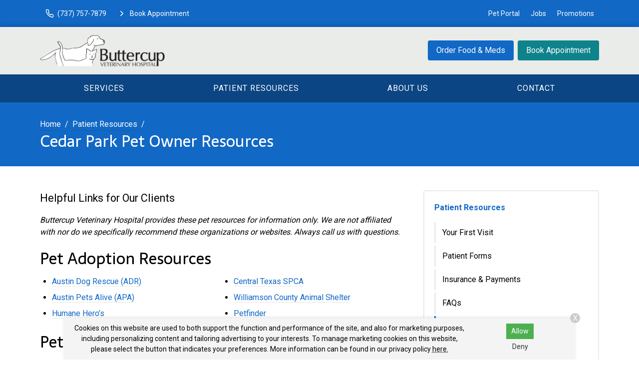

--- FILE ---
content_type: text/html
request_url: https://www.buttercupvethospital.com/patient-resources/pet-owner-resources
body_size: 7379
content:
<!DOCTYPE html>
<html lang="en">
	                                                                                                                                                                                                                                                                                                                                                                                                                                                                                                                                                                                                                                                                                                                                                                                                                                                                                                                                                                                                                                                                                                                                                                                                                                                                                                                                                                                                                                                                                                                                                                                                                                                                                                                                                                                                                                                                                                                                                                                                                                                                                                                                                                                                                                                                                                                                                                                                                                                                                                                                                                                                                                                                                                                                                                                                                                                                                                                                                                                                                                                                                                                                                                                                                                                                                                                                                                                                                                                                                                                                                                                                                                                                                                                                                                                                                                                                                                                                                                                                                                                                                                                                                                                                                                                                                                                                                                                                                                                                                                                                                                                                                                                                                                                                                                                                                                                                                                                                                                                                                                                                                                                                                                                                                                                                                                                                                                                                                                                                                                                                                                                                                                                                                                                                                                                                                                                                                                                                                                                                                                                                                                                                                                                                                                                                                                                                                                                                                                                                                                                                                                                                                                                                                                                                                                                                                                                                                                                                                                                                                                                                                                                                                                                                                                                                                                                                                                                                                                                                                                                                                                                                                                                                                                                                                                                                                                                                                                                                                                                                                                                                                                                                                                                                                                                                                                                                                                                                                                                                                                                                                                                                                                                                                                                                                                                                                                                                                                                                                                                                                                                                                                                                                                                                                                                                                                                                                                                                                                                                                                                                                                                                                                                                                                                                                                                                                                                                                                                                                                                                                                                                                                                                                                                                                                                                                                                                                                                                                                                                                                                                                                                                                                                                                                                                                                                                                                                                                                                                                                                                                                                                                                                                                                                                                                                                                                                                                                                                                                                                                                                                                                                                                                                                                                                                                                                                                                                                                                                                                                                                                                                                                                                                                                                                                                                                                                                                                                                                                                                                                                                                                                                                                                                                                                                                                                                                                                                                                                                                                                                                                                                                                                                                                                                                                                                                                                                                                                                                                                                                                                                                                                                                                                                                                                                                                                                                                                                                                                                                                                                                                                                                                                                                                                                                                                                                                                                                                                                                                                                                                                                                                                                                                                                                                                                                                                                                                                                                                                                                                                                                                                                                                                                                                                                                                                                                                                                                                                                                                                                                                                                                                                                                                                                                                                                                                                                                                                                                                                                                                                                                                                                                                                                                                                                                                                                                                                                                                                                                                                                                                                                                                                                                                                                                                                                                                                                                                                                                                                                                                                                                                                                                                                                                                                                                                                                                                                                                                                                                                                                                                                                                                                                                                                                                                                                                                                                                                                                                                                                                                                                                                                                                                                                                                                                                                                                                                                                                                                                                                                                                                                                                                                                                                                                                                                                                                                                                                                                                                                                                                                                                                                                                                                                                                                                                                                                                                                                                                                                                                                                                                                                                                                                                                                                                                                                                                                                                                                                                                                                                                                                                                                                                                                                                                                                                                                                                                                                                                                                                                                                                                                                                                                                                                                                                                                                                                                                                                                                                                                                                                                                                                                                                                                                                                                                                                                                                                                                                                                                                                                                                                                                                                                                                                                                                                                                                                                                                                                                                                                                                                                                                                                                                                                                                                                                                                                                                                                                                                                                                                                                                                                                                                                                                                                                                                                                                                                                                                                                                                                                                                                                                                                                                                                                                                                                                                                                                                                                                                                                                                                                                                                                                                                                                                                                                                                                                                                                                                                                                                                                                                                                                                                                                                                                                                                                               <head> <!-- Begin Monetate ExpressTag Sync v8.1. Place at start of document head. DO NOT ALTER. --> <script type="text/javascript">var monetateT = new Date().getTime();</script> <script src="//se.monetate.net/js/2/a-6981d8cf/p/missionpethealth.com/entry.js" type="text/javascript"></script> <!-- End Monetate tag. --> <meta charset="utf-8"/> <meta content="IE=edge,chrome=1" http-equiv="X-UA-Compatible"/> <title>Cedar Park Pet Resources | Buttercup Veterinary Hospital – Access a List of Trusted Local Pet Services, Animal Shelters, Groomers, and More to Help You Care for Your Pet in Cedar Park.</title> <meta content="Explore helpful pet &amp; veterinary resources for Buttercup Veterinary Hospital clients." name="description"/> <meta content="width=device-width, initial-scale=1" name="viewport"/>   <script> (function(w, d, s, l, i) { w[l] = w[l] || []; w[l].push({ 'gtm.start': new Date().getTime(), event: 'gtm.js' }); var f = d.getElementsByTagName(s)[0], j = d.createElement(s), dl = l != 'dataLayer' ? '&l=' + l : ''; j.async = !0; j.src = 'https://www.googletagmanager.com/gtm.js?id=' + i + dl; f.parentNode.insertBefore(j, f) })(window, document, 'script', 'dataLayer', 'GTM-PM5BV5Q') </script>     <script> (function(w, d, s, l, i) { w[l] = w[l] || []; w[l].push({ 'gtm.start': new Date().getTime(), event: 'gtm.js' }); var f = d.getElementsByTagName(s)[0], j = d.createElement(s), dl = l != 'dataLayer' ? '&l=' + l : ''; j.async = !0; j.src = 'https://www.googletagmanager.com/gtm.js?id=' + i + dl; f.parentNode.insertBefore(j, f) })(window, document, 'script', 'dataLayer', 'GTM-TFQRF78') </script>   <link href="https://fonts.gstatic.com/" rel="preconnect"/> <link href="https://www.buttercupvethospital.com/patient-resources/pet-owner-resources" rel="canonical"/> <link href="../_files/images/favicon.png" rel="icon" sizes="32x32" type="image/png"/> <link href="../_files/css/custom.css" rel="stylesheet"/> <link href="https://www.svptemplate.vet/_files/css/style.css" rel="stylesheet"/> <link href="https://www.svptemplate.vet/_files/css/hh.css" rel="stylesheet"/> <link href="https://www.svptemplate.vet/_files/css/splide.css" rel="stylesheet"/>  <link href="https://fonts.googleapis.com/css2?family=Roboto:wght@400;700&family=Sarala:wght@400;700&display=swap" rel="stylesheet" />  <script type="application/ld+json">  { "@context": "https://schema.org", "@type": "BreadcrumbList", "itemListElement": [ { "@type": "ListItem", "position": 1, "name": " Patient Resources", "item": "https://www.buttercupvethospital.com/patient-resources/index" }, { "@type": "ListItem", "position": 2, "name": "Pet Owner Resources" } ] }  </script> <meta content="Cedar Park Pet Resources | Buttercup Veterinary Hospital – Access a List of Trusted Local Pet Services, Animal Shelters, Groomers, and More to Help You Care for Your Pet in Cedar Park." property="og:title"/> <meta content="Cedar Park Pet Resources | Buttercup Veterinary Hospital – Access a List of Trusted Local Pet Services, Animal Shelters, Groomers, and More to Help You Care for Your Pet in Cedar Park." name="twitter:title"/> <meta content="Explore helpful pet &amp; veterinary resources for Buttercup Veterinary Hospital clients." property="og:description"/> <meta content="Explore helpful pet &amp; veterinary resources for Buttercup Veterinary Hospital clients." name="twitter:description"/> <meta content="website" property="og:type"/> <meta content="https://www.buttercupvethospital.com/patient-resources/pet-owner-resources" property="og:url"/> <meta content="${sImage.site.url}/${sImage.path}" name="twitter:image"/> <meta content="${sImage.site.url}/${sImage.path}" property="og:image"/> <meta content="Buttercup Veterinary Hospital" property="og:site_name"/> <link href="https://www.svptemplate.vet/_files/css/cookie.css" rel="stylesheet"/> <script> window.dataLayer = window.dataLayer || []; window.dataLayer.push({ practiceId: "BUTTER" }); </script>   </head> <body class="resourcepage" id="top">    <noscript><iframe height="0" src="http://www.googletagmanager.com/ns.html?id=GTM-PM5BV5Q" style="display:none;visibility:hidden" width="0"></iframe></noscript>   <noscript><iframe height="0" src="http://www.googletagmanager.com/ns.html?id=GTM-TFQRF78" style="display:none;visibility:hidden" width="0"></iframe></noscript>  <div role="main"> <div class="accentbar"></div> <div class="section section_toolbar background-primary"> <div class="section__container"> <div class="grid"> <div class="grid__item"> <ul class="menu toolbar-cta">  <li class="menu__item"> <a class="menu__link " href="tel:(512) 335-7387" target="_parent" data-click-type="call" data-click-location="toolbar_left"  > <svg role="img" class="icon icon_size_small" xmlns:xlink="http://www.w3.org/1999/xlink"> <title>Phone icon</title> <use xlink:href="../_files/images/symbols.svg#icon-phone "></use> </svg> <span>(512) 335-7387</span> </a> </li> <li class="menu__item"> <a class="menu__link " href="../make-an-appointment" target="_parent" data-click-type="book_appointment" data-click-location="toolbar_left"  > <svg role="img" class="icon icon_size_small" xmlns:xlink="http://www.w3.org/1999/xlink"> <title>Chevron right icon</title> <use xlink:href="../_files/images/symbols.svg#icon-chevron-right "></use> </svg> <span>Book Appointment</span> </a> </li>  </ul> </div> <div class="grid__item span-auto display-none display-block-md"> <ul class="menu flex-wrap">  <li class="menu__item"> <a class="menu__link" href="/pet-portal" target="_blank" data-click-type="none" data-click-location="toolbar_right"  >Pet Portal</a> </li> <li class="menu__item"> <a class="menu__link" href="../about-us/careers" target="_blank" data-click-type="none" data-click-location="toolbar_right"  >Jobs</a> </li> <li class="menu__item"> <a class="menu__link" href="../promotions/index" target="_parent" data-click-type="none" data-click-location="toolbar_right"  >Promotions</a> </li>  </ul> </div> </div> </div> </div> <header class="section section_size_sm section_header background-shade" id="header"> <div class="section__container"> <div class="header"> <div class="header__item logo"> <a class="logo" href="../index"> <img alt="Buttercup Veterinary Hospital header logo" src="../_files/images/logo.svg"/> </a> </div> <div class="header__item level logo-right">  <a class="button header__action display-none display-block-lg button_color_primary" href="/shop-rx" target="_blank" data-click-type="online_pharmacy" data-click-location="toolbar_left"  >Order Food &amp; Meds</a> <a class="button header__action display-none display-block-lg button_color_accent" href="../make-an-appointment" target="_parent" data-click-type="online_pharmacy" data-click-location="toolbar_left"  >Book Appointment</a>  <button aria-label="menu" class="header__toggle button button_outline_primary button_icon" data-modal-open="modal-menu"> <svg class="icon " role="img" xmlns:xlink="http://www.w3.org/1999/xlink"> <title>Menu icon</title> <use xlink:href="../_files/images/symbols.svg#icon-menu"/> </svg> <span>Menu</span> </button> </div> </div> </div> </header> <nav class="section section_nav background-primary-dark light-links"> <div class="section__container"> <ul class="menu menu_full"> <li class="menu__item dropdown on-hover"> <a class="menu__link dropdown__trigger" href="../services/index" target="_parent">Services</a> <ul class="dropdown__menu"> <li class="dropdown__item"><a class="dropdown__link flex-justify-between" href="../services/wellness-prevention/index" target="_parent"><span>Wellness &amp; Prevention</span></a></li> <li class="dropdown__item"><a class="dropdown__link flex-justify-between" href="../services/testing-diagnostics/index" target="_parent"><span>Testing &amp; Diagnostics</span></a></li> <li class="dropdown__item"><a class="dropdown__link flex-justify-between" href="../services/advanced-care/index" target="_parent"><span>Advanced Care</span></a></li> <li class="dropdown__item"><a class="dropdown__link flex-justify-between" href="../services/surgical-procedures/index" target="_parent"><span>Surgical Procedures</span></a></li> <li class="dropdown__item"><a class="dropdown__link flex-justify-between" href="../services/urgent-care/index" target="_parent"><span>Urgent Care</span></a></li> <li class="dropdown__item"><a class="dropdown__link flex-justify-between" href="../services/pet-boarding/index" target="_parent"><span>Pet Boarding</span></a></li> </ul> </li> <li class="menu__item dropdown on-hover"> <a class="menu__link dropdown__trigger" href="index" target="_parent"> Patient Resources</a> <ul class="dropdown__menu"> <li class="dropdown__item"><a class="dropdown__link flex-justify-between" href="your-first-visit" target="_parent"><span>Your First Visit</span></a></li> <li class="dropdown__item"><a class="dropdown__link flex-justify-between" href="patient-forms/index" target="_parent"><span>Patient Forms</span></a></li> <li class="dropdown__item"><a class="dropdown__link flex-justify-between" href="insurance-payment-options" target="_parent"><span>Insurance &amp; Payments</span></a></li> <li class="dropdown__item"><a class="dropdown__link flex-justify-between" href="faqs/index" target="_parent"><span>FAQs</span></a></li> <li class="dropdown__item"><a class="dropdown__link flex-justify-between" href="pet-owner-resources" target="_parent"><span>Pet Owner Resources</span></a></li> <li class="dropdown__item"><a class="dropdown__link flex-justify-between" href="refur-a-friend/index" target="_parent"><span>Refer a Friend</span></a></li> <li class="dropdown__item"><a class="dropdown__link flex-justify-between" href="pet-adoptions" target="_parent"><span>Pet Adoptions</span></a></li> </ul> </li> <li class="menu__item dropdown on-hover"> <a class="menu__link dropdown__trigger" href="../about-us/index" target="_parent">About Us</a> <ul class="dropdown__menu"> <li class="dropdown__item"><a class="dropdown__link flex-justify-between" href="../about-us/team/index" target="_parent"><span>Our Team</span></a></li> <li class="dropdown__item"><a class="dropdown__link flex-justify-between" href="../about-us/leave-us-a-review" target="_parent"><span>Leave Us a Review</span></a></li> <li class="dropdown__item"><a class="dropdown__link flex-justify-between" href="../about-us/careers" target="_parent"><span>Careers</span></a></li> </ul> </li> <li class="menu__item"><a class="menu__link" href="../contact/index" target="_parent">Contact</a></li> </ul> </div> </nav> <div class="section section_titlebar background-primary"> <div class="section__container"> <ol class="breadcrumb"> <li class="breadcrumb__item"> <a class="breadcrumb__link" href="../index" target="_parent"> Home </a> </li> <li class="breadcrumb__item"> <a class="breadcrumb__link" href="index" target="_parent"> Patient Resources </a> </li> </ol> <h1 class="section__title"> <span>Cedar Park Pet Owner Resources</span> </h1> </div> </div> <div class="section section_main"> <div class="section__container"> <div class="grid grid_stack_md"> <div class="grid__item span-8 gap-y-lg"> <div class="gap-y inline_widget_text-block section-row row-resource" id="resource-1"> <div class="type margin-top-none wysiwyg wysiwyg-section-row row-resource"> <p class="text_lead">Helpful Links for Our Clients</p> <p><em>Buttercup Veterinary Hospital provides these pet resources for information only. We are not affiliated with nor do we specifically recommend these organizations or websites. Always call us with questions.</em></p> </div> </div> <div class="gap-y inline_widget_text-block section-row row-wysiwyg" id="wysiwyg-2"> <div class="type margin-top-none wysiwyg wysiwyg-section-row row-wysiwyg"> <h2>Pet Adoption Resources</h2> <ul class="two_colums"> <li><a href="https://www.austindog.org/" rel="nofollow noopener" target="_blank">Austin Dog Rescue (ADR)</a></li> <li><a href="https://www.austinpetsalive.org/" rel="nofollow noopener" target="_blank">Austin Pets Alive (APA)</a></li> <li><a href="https://humaneheroes.org/" rel="nofollow noopener" target="_blank">Humane Hero&#8217;s</a></li> <li><a href="https://www.centraltexasspca.org/" rel="nofollow noopener" target="_blank">Central Texas SPCA</a></li> <li><a href="http://pets.wilco.org/" rel="nofollow noopener" target="_blank">Williamson County Animal Shelter</a></li> <li><a href="https://www.petfinder.com/" rel="nofollow noopener" target="_blank">Petfinder</a></li> </ul> </div></div> <div class="gap-y inline_widget_text-block section-row row-wysiwyg" id="wysiwyg-3"> <div class="type margin-top-none wysiwyg wysiwyg-section-row row-wysiwyg"> <h2>Pet Health, Behavior &amp; Info Sites</h2> <ul> <li><a href="https://www.aspca.org/pet-care/animal-poison-control" rel="nofollow noopener" target="_blank">Animal Poison Control Center</a><span>&#160;</span>&#8211; For any animal poison-related emergency or if worried your pet ate something toxic.</li> <li><a href="http://www.cdc.gov/healthypets/" rel="nofollow noopener" target="_blank"></a><a href="https://www.pethealthnetwork.com/" rel="nofollow noopener" target="_blank">Pet Health Network</a><span>&#160;</span>&#8211; Find a breadth of health answers about your pet.</li> <li><a href="https://www.homeagain.com/" rel="nofollow noopener" target="_blank">HomeAgain</a><span>&#160;</span>&amp;<span>&#160;</span><a href="https://www.akcreunite.org/" rel="nofollow noopener" target="_blank">AKC Reunite Microchips</a>&#160;&amp;<span>&#160;</span><a href="https://www.petlink.net/" rel="nofollow noopener" target="_blank">PetLink</a><span>&#160;</span>&#8211; Register &amp; update your pet&#8217;s microchip information.</li> <li><a href="https://www.aspcapetinsurance.com/resources/pet-insurance-buyers-guide/" rel="noopener" target="_blank">Pet Health Insurance Buyer's Guide</a> - ASPCA's&#160;<span>pet insurance buying guide.</span></li> <li><a href="https://www.aphis.usda.gov/aphis/pet-travel/" rel="nofollow noopener" target="_blank">APHIS Pet Travel</a><span>&#160;</span>&#8211; USDA's information on domestic and international pet travel.</li> <li><a href="http://www.cdc.gov/healthypets/" rel="nofollow noopener" target="_blank"></a><a href="https://www.petsandparasites.org/" rel="nofollow noopener" target="_blank">Pets &amp; Parasites<span>&#160;</span></a>&#8211; Recommendations for diagnosis, treatment and prevention of pet parasite infections.</li> <li><a href="https://www.heartwormsociety.org/" rel="nofollow noopener" target="_blank">Heartworm Society</a><span>&#160;</span>&#8211; Learn more about deadly heartworms and what you can do to protect your pet.</li> <li><a href="https://www.cdc.gov/rabies/" rel="nofollow noopener" target="_blank">CDC Rabies Information</a> - Everything you need to know about the rabies virus.<a href="https://www.cdc.gov/rabies/" rel="nofollow noopener" target="_blank"></a></li> <li><a href="http://www.cdc.gov/healthypets/" rel="nofollow noopener" target="_blank">CDC Zoonotic Diseases</a>&#160;- Learn about the risks of di<span>seases people get from animals.&#160;</span></li> <li><a href="https://www.rainbowsbridge.com/hello.htm" rel="nofollow noopener" target="_blank">Rainbow Bridge</a><span>&#160;</span>&#8211; A grief support community for those who are hurting from the death of a beloved pet.</li> <li><a href="https://www.akc.org/" rel="nofollow noopener" target="_blank">American Kennel Club</a></li> <li><a href="http://www.canismajor.com/dog/jkpup1.html" rel="nofollow noopener" target="_blank">Dog Owner's Guide</a><span>&#160;</span>&#8211; A nice starter guide of things to consider when thinking about getting a puppy.</li> <li><a href="https://icatcare.org/" rel="nofollow noopener" target="_blank">International Cat Care</a>&#160;- R<span>esources, support and advice that help you better care for your cats.</span></li> <li><a href="https://www.aspca.org/" rel="nofollow noopener" target="_blank">The ASPCA</a><span>&#160;</span>&#8211; Exists to promote humane principles, prevent cruelty and alleviate fear, pain, and suffering in animals.</li> <li><a href="https://www.humanesociety.org/?credit=ad_gg_search_donoracq16_040116_opVd" rel="nofollow noopener" target="_blank">Humane Society of the United States</a><span>&#160;</span>&#8211; Promotes the protection and adoption of all animals.</li> </ul> </div></div> </div> <aside class="grid__item span-4 gap-y"> <div class="card card_theme_widget aside_widget_categories"> <div class="card__body gap-y"> <h3 class="card__title"><a href="index">Patient Resources</a></h3> <ul class="menu menu_stack menu_theme_bordered"> <li class="menu__item"><a class="menu__link" href="your-first-visit" target="_parent">Your First Visit</a></li> <li class="menu__item"><a class="menu__link" href="patient-forms/index" target="_parent">Patient Forms</a></li> <li class="menu__item"><a class="menu__link" href="insurance-payment-options" target="_parent">Insurance &amp; Payments</a></li> <li class="menu__item"> <a class="menu__link" href="faqs/index" target="_parent">FAQs</a> <ul class="menu menu_stack"> <li class="menu__item"><a class="menu__link" href="faqs/boarding-faq" target="_parent">Pet Boarding FAQs</a></li> <li class="menu__item"><a class="menu__link" href="faqs/surgical-faq" target="_parent">Surgical FAQs</a></li> </ul> </li> <li class="menu__item is-active"><a class="menu__link" href="pet-owner-resources" target="_parent">Pet Owner Resources</a></li> <li class="menu__item"> <a class="menu__link" href="refur-a-friend/index" target="_parent">Refer a Friend</a> <ul class="menu menu_stack"> </ul> </li> <li class="menu__item"><a class="menu__link" href="pet-adoptions" target="_parent">Pet Adoptions</a></li> </ul> </div> </div> <div class="card card_theme_widget aside_widget_social"> <div class="card__body gap-y"> <h3 class="card__title">Connect With Us </h3> <div> <ul class="menu menu_social"> <li class="menu__item"> <a aria-label="Facebook" class="menu__link background-facebook" href="https://www.facebook.com/180342305320531" rel="noreferrer" target="_blank" title="Facebook"> <svg xmlns="http://www.w3.org/2000/svg" class="icon icon_fill" fill="currentColor" height="32" viewBox="0 0 32 32" width="32"><path d="M18.4 8h4V3.2h-4a5.606 5.606 0 00-5.6 5.6v2.401H9.6v4.8h3.2v12.8h4.8v-12.8h4l.8-4.8h-4.8v-2.4c0-.433.366-.8.8-.8z"/></svg> </a> </li> <li class="menu__item"> <a aria-label="LinkedIn" class="menu__link background-linkedin" href="https://www.linkedin.com/company/buttercup-veterinary-hospital/about/" rel="noreferrer" target="_blank" title="LinkedIn"> <svg xmlns="http://www.w3.org/2000/svg" class="icon icon_fill" fill="currentColor" height="32" viewBox="0 0 32 32" width="32"><path d="M27.709 16.931v8.658H22.69v-8.078c0-2.029-.726-3.414-2.543-3.414-1.387 0-2.212.933-2.576 1.836-.132.323-.166.772-.166 1.224v8.432h-5.021s.068-13.682 0-15.099h5.02v2.14l-.033.049h.033v-.049c.667-1.027 1.858-2.495 4.525-2.495 3.303 0 5.78 2.158 5.78 6.796zM7.132 3.211c-1.718 0-2.841 1.127-2.841 2.608 0 1.449 1.091 2.61 2.775 2.61H7.1c1.751 0 2.84-1.161 2.84-2.61-.033-1.482-1.089-2.608-2.807-2.608zM4.589 25.589h5.019V10.49H4.589v15.099z"/></svg> </a> </li> </ul> </div> </div> </div> </aside> </div> </div> </div> <div class="section section_widget_action section_size_lg t30 section-row row-ctasection background-dark" id="ctaSection-1"> <div class="section__container"> <div class="section__action flex-justify-center"> <a class="button button_color_accent" data-click-location="body" data-click-type="book_appointment" href="../make-an-appointment" target="_parent"> <span>Book Appointment</span> </a> <a class="font-size-lg" data-click-location="body" data-click-type="call" href="tel:(512) 335-7387" target="_parent">(512) 335-7387</a> </div> </div> <img alt="" class="section__background" height="483" loading="lazy" src="../_files/images/cta-section.jpg" width="1200"/> <div class="section__screen"></div> </div> <footer class="section section_footer"> <div class="section__container footer_nap margin-y-lg"> <div class="grid grid_stack_lg"> <div class="grid__item span-auto gap-y"> <div class="media"> <div class="media__obj"> <svg class="icon " role="img" xmlns:xlink="http://www.w3.org/1999/xlink"> <title>Map pin icon</title> <use xlink:href="../_files/images/symbols.svg#icon-map-pin"/> </svg> </div> <div class="media__body"> <a href="https://www.google.com/maps/search/?api=1&amp;query=Buttercup+Veterinary+Hospital+610 South Bell Boulevard+Cedar Park+TX+78613" class="link" target="_blank" title="Open this Address on Google Maps">610 South Bell Boulevard<br />Cedar Park, TX 78613</a> </div> </div> <div class="media"> <div class="media__obj"> <svg class="icon " role="img" xmlns:xlink="http://www.w3.org/1999/xlink"> <title>Phone icon</title> <use xlink:href="../_files/images/symbols.svg#icon-phone"/> </svg> </div> <div class="media__body"> <a class="link" href="tel:(512) 335-7387" onClick="gtag('event', 'Click', {'event_category' : 'Phone Call', 'event_label' : 'Footer - Phone Link', 'event_value' : '' });" title="Call Us">(512) 335-7387</a> </div> </div> <div class="media"> <div class="media__obj"> <svg class="icon " role="img" xmlns:xlink="http://www.w3.org/1999/xlink"> <title>Send icon</title> <use xlink:href="../_files/images/symbols.svg#icon-send"/> </svg> </div> <div class="media__body"> <a class="link" href="mailto:info@buttercupvethospital.com" title="Email Us">Email Us</a> </div> </div> <div class="margin-top-xl action-group"> <a class="button button_color_primary button_block_xs scrollto" href="../make-an-appointment"> <span>Appointments</span> </a> <a class="button shop-link button_color_secondary button_block_xs scrollto" href="/shop-rx" target="_blank"> <span>Food &amp; Meds</span> </a> </div> <div class="margin-top-xl"> <ul class="menu menu_social"> <li class="menu__item"> <a aria-label="Facebook" class="menu__link background-facebook" href="https://www.facebook.com/180342305320531" rel="noreferrer" target="_blank" title="Facebook"> <svg xmlns="http://www.w3.org/2000/svg" class="icon icon_fill" fill="currentColor" height="32" viewBox="0 0 32 32" width="32"><path d="M18.4 8h4V3.2h-4a5.606 5.606 0 00-5.6 5.6v2.401H9.6v4.8h3.2v12.8h4.8v-12.8h4l.8-4.8h-4.8v-2.4c0-.433.366-.8.8-.8z"/></svg> </a> </li> <li class="menu__item"> <a aria-label="LinkedIn" class="menu__link background-linkedin" href="https://www.linkedin.com/company/buttercup-veterinary-hospital/about/" rel="noreferrer" target="_blank" title="LinkedIn"> <svg xmlns="http://www.w3.org/2000/svg" class="icon icon_fill" fill="currentColor" height="32" viewBox="0 0 32 32" width="32"><path d="M27.709 16.931v8.658H22.69v-8.078c0-2.029-.726-3.414-2.543-3.414-1.387 0-2.212.933-2.576 1.836-.132.323-.166.772-.166 1.224v8.432h-5.021s.068-13.682 0-15.099h5.02v2.14l-.033.049h.033v-.049c.667-1.027 1.858-2.495 4.525-2.495 3.303 0 5.78 2.158 5.78 6.796zM7.132 3.211c-1.718 0-2.841 1.127-2.841 2.608 0 1.449 1.091 2.61 2.775 2.61H7.1c1.751 0 2.84-1.161 2.84-2.61-.033-1.482-1.089-2.608-2.807-2.608zM4.589 25.589h5.019V10.49H4.589v15.099z"/></svg> </a> </li> </ul> </div> </div> <div class="grid__item gap-y"> <div class="media"> <div class="media__body"> <table class="table table_style_rowed table_hours"> <tr> <th>Monday:</th> <td class="text-nowrap">7:00 AM - 6:00 PM</td> </tr> <tr> <th>Tuesday:</th> <td class="text-nowrap">7:00 AM - 6:00 PM</td> </tr> <tr> <th>Wednesday:</th> <td class="text-nowrap">7:00 AM - 6:00 PM</td> </tr> <tr> <th>Thursday:</th> <td class="text-nowrap">7:00 AM - 6:00 PM</td> </tr> <tr> <th>Friday:</th> <td class="text-nowrap">7:00 AM - 6:00 PM</td> </tr> <tr> <th>Saturday:</th> <td class="text-nowrap">8:00 AM - 1:00 PM</td> </tr> <tr> <th>Sunday:</th> <td class="text-nowrap">Closed</td> </tr> </table> <div class="notice-box notice_type_info type text-align-center"> <div class="holidayHours"> <div id="christmasHoursNew">
<p>We will be closed on Dec. 24 and we will be closed on Dec. 25.</p>
</div>
<div id="newYearHours">
<p>We will be closed on Jan. 1.</p>
</div> </div> <div class="supplementalHours"> <p class="holidayHours"><strong>Holiday Hours:</strong> <span class="xmasHours">We will be closed on Christmas Eve, December 24. We will be closed on Christmas Day, December 25.</span> <span class="nyHours">We will be closed on New Year's Day, January 1.</span></p> </div> </div> </div> </div> </div> <div class="grid__item span-3 gap-y"> <a class="logo" href="../index"> <img alt="Buttercup Veterinary Hospital footer logo" src="../_files/images/logo.svg"/> </a> <ul class="menu menu_stack"> <li class="menu__item"><a class="menu__link" href="../services/index" target="_parent">Services</a></li> <li class="menu__item"><a class="menu__link" href="index" target="_parent"> Patient Resources</a></li> <li class="menu__item"><a class="menu__link" href="../about-us/index" target="_parent">About Us</a></li> <li class="menu__item"><a class="menu__link" href="../contact/index" target="_parent">Contact</a></li> </ul> </div> </div> <hr class="sep margin-y-lg"/> <div class="grid grid_stack_lg"> <div class="grid__item type footer__copyright text-align-center">  <p> Copyright &copy; 2025&nbsp;<a href="https://www.buttercupvethospital.com">Buttercup Veterinary Hospital</a>. All rights reserved. <br /> <a href="../privacy-policy">Privacy Policy</a> </p>  </div> </div> </div> </footer> <div id="consent-banner"> <p>Cookies on this website are used to both support the function and performance of the site, and also for marketing purposes, including personalizing content and tailoring advertising to your interests. To manage marketing cookies on this website, please select the button that indicates your preferences. More information can be found in our privacy policy <a href="../privacy-policy" rel="nofollow">here.</a></p> <div class="buttons"> <button id="accept-cookies">Allow</button> <button id="decline-cookies">Deny</button> </div> <div class="dismiss-consent" id="dismiss-banner">X</div> </div> <div class="sticky-navbar onscroll background-shade" data-trigger="#header"> <div class="grid grid_gap_xs grid_auto flex-align-center flex-justify-between sticky-header"> <div class="grid__item display-none display-block-lg logo sticky-logo"> <a class="logo" href="../index"> <img alt="Buttercup Veterinary Hospital header logo" src="../_files/images/logo-small.svg"/> </a> </div> <div class="grid__item display-none display-flex-md sticky-links"> <div class="button-group">  <a class="button button_outline_accent" href="tel:(512) 335-7387" target="_parent" data-click-type="call" data-click-location="sticky_navigation"  > <svg role="img" class="icon icon_size_small" xmlns:xlink="http://www.w3.org/1999/xlink"> <title>Phone icon</title> <use xlink:href="../_files/images/symbols.svg#icon-phone "></use> </svg> <span>(512) 335-7387</span> </a> <a class="button button_color_primary" href="/shop-rx" target="_blank" data-click-type="online_pharmacy" data-click-location="sticky_navigation"  > <span>Order Food &amp; Meds</span> </a> <a class="button button_color_accent" href="../make-an-appointment" target="_parent" data-click-type="book_appointment" data-click-location="sticky_navigation"  > <span>Book Appointment</span> </a>  </div> </div> <div class="grid__item display-none-md sticky-links-mobile" style=""> <div class="button-group">  <a class="button button_color_accent" href="tel:(512) 335-7387" target="_parent" data-click-type="call" data-click-location="sticky_navigation" data-link="tel:(512) 335-7387" data-text="(512) 335-7387">(512) 335-7387</a> <a class="button button_color_primary" href="../make-an-appointment" target="_parent" data-click-type="book_appointment" data-click-location="sticky_navigation" data-link="../make-an-appointment" data-text="Appointments">Appointments</a>  </div> </div> <div class="grid__item"> <button aria-label="Open Menu" class="button button_color_primary" data-modal-open="modal-menu"> <svg class="icon icon_size_small" role="img" xmlns:xlink="http://www.w3.org/1999/xlink"> <title>Menu icon</title> <use xlink:href="../_files/images/symbols.svg#icon-menu"/> </svg> <span>Menu</span> </button> </div> </div> </div> <div class="sticky-toolbar sticky-toolbar_pos_br onscroll" data-trigger="#header"> <a aria-label="Back to top" class="button button_color_primary button_icon scrollto" href="#top"> <svg class="icon " role="img" xmlns:xlink="http://www.w3.org/1999/xlink"> <title>Arrow up icon</title> <use xlink:href="../_files/images/symbols.svg#icon-arrow-up"/> </svg> <span>Top</span> </a> </div> </div> <div class="modal modal_menu modal_pos_right" data-modal="modal-menu"> <div aria-labelledby="modal-menu-title" class="modal__dialog dialog" data-modal-dialog="data-modal-dialog" role="dialog"> <div class="dialog__body"> <div class="dialog__group flex-justify-end"> <h3 class="dialog__title hide-visually" id="modal-menu-title">Menu</h3> <button aria-label="Close menu" class="dialog__close icon-action" data-modal-close="data-modal-close"> <svg class="icon " role="img" xmlns:xlink="http://www.w3.org/1999/xlink"> <title>X icon</title> <use xlink:href="../_files/images/symbols.svg#icon-x"/> </svg> </button> </div> <div class="dialog__group"> <ul class="menu menu_stack menu_theme_modal"> <li class="menu__item dropdown on-hover"> <a class="menu__link dropdown__trigger" href="../services/index" target="_parent">Services</a> <ul class=""> <li class="dropdown__item"><a class="dropdown__link flex-justify-between" href="../services/wellness-prevention/index" target="_parent"><span>Wellness &amp; Prevention</span></a></li> <li class="dropdown__item"><a class="dropdown__link flex-justify-between" href="../services/testing-diagnostics/index" target="_parent"><span>Testing &amp; Diagnostics</span></a></li> <li class="dropdown__item"><a class="dropdown__link flex-justify-between" href="../services/advanced-care/index" target="_parent"><span>Advanced Care</span></a></li> <li class="dropdown__item"><a class="dropdown__link flex-justify-between" href="../services/surgical-procedures/index" target="_parent"><span>Surgical Procedures</span></a></li> <li class="dropdown__item"><a class="dropdown__link flex-justify-between" href="../services/urgent-care/index" target="_parent"><span>Urgent Care</span></a></li> <li class="dropdown__item"><a class="dropdown__link flex-justify-between" href="../services/pet-boarding/index" target="_parent"><span>Pet Boarding</span></a></li> </ul> </li> <li class="menu__item dropdown on-hover"> <a class="menu__link dropdown__trigger" href="index" target="_parent"> Patient Resources</a> <ul class=""> <li class="dropdown__item"><a class="dropdown__link flex-justify-between" href="your-first-visit" target="_parent"><span>Your First Visit</span></a></li> <li class="dropdown__item"><a class="dropdown__link flex-justify-between" href="patient-forms/index" target="_parent"><span>Patient Forms</span></a></li> <li class="dropdown__item"><a class="dropdown__link flex-justify-between" href="insurance-payment-options" target="_parent"><span>Insurance &amp; Payments</span></a></li> <li class="dropdown__item"><a class="dropdown__link flex-justify-between" href="faqs/index" target="_parent"><span>FAQs</span></a></li> <li class="dropdown__item"><a class="dropdown__link flex-justify-between" href="pet-owner-resources" target="_parent"><span>Pet Owner Resources</span></a></li> <li class="dropdown__item"><a class="dropdown__link flex-justify-between" href="refur-a-friend/index" target="_parent"><span>Refer a Friend</span></a></li> <li class="dropdown__item"><a class="dropdown__link flex-justify-between" href="pet-adoptions" target="_parent"><span>Pet Adoptions</span></a></li> </ul> </li> <li class="menu__item dropdown on-hover"> <a class="menu__link dropdown__trigger" href="../about-us/index" target="_parent">About Us</a> <ul class=""> <li class="dropdown__item"><a class="dropdown__link flex-justify-between" href="../about-us/team/index" target="_parent"><span>Our Team</span></a></li> <li class="dropdown__item"><a class="dropdown__link flex-justify-between" href="../about-us/leave-us-a-review" target="_parent"><span>Leave Us a Review</span></a></li> <li class="dropdown__item"><a class="dropdown__link flex-justify-between" href="../about-us/careers" target="_parent"><span>Careers</span></a></li> </ul> </li> <li class=""><a class="" href="../contact/index" target="_parent">Contact</a></li> <li> <a class="" data-click-location="toolbar_right" data-click-type="none" href="/pet-portal" target="_blank">Pet Portal</a> </li> <li> <a class="" data-click-location="toolbar_right" data-click-type="none" href="../about-us/careers" target="_blank">Jobs</a> </li> <li> <a class="" data-click-location="toolbar_right" data-click-type="none" href="../promotions/index" target="_parent">Promotions</a> </li> </ul> </div> </div> <div class="dialog__footer"> <div class="flex-grow-1 gap-y-sm"> <a class="button button_block button_color_primary" data-click-location="sticky_navigation" data-click-type="call" href="tel:(512) 335-7387" target="_parent"> <svg class="icon icon_size_small" role="img" xmlns:xlink="http://www.w3.org/1999/xlink"> <title>Phone icon</title> <use xlink:href="../_files/images/symbols.svg#icon-phone "/> </svg> <span>(512) 335-7387</span> </a> <a class="button button_block button_color_secondary" data-click-location="sticky_navigation" data-click-type="email" href="mailto:info@buttercupvethospital.com" target="_blank"> <svg class="icon icon_size_small" role="img" xmlns:xlink="http://www.w3.org/1999/xlink"> <title>Send icon</title> <use xlink:href="../_files/images/symbols.svg#icon-send "/> </svg> <span>Email Us</span> </a> </div> </div> </div> </div> <script src="https://ajax.googleapis.com/ajax/libs/jquery/3.4.1/jquery.min.js"></script> <script src="https://www.svptemplate.vet/_files/js/alert-cookie.js"></script> <script src="https://www.svptemplate.vet/_files/js/splide.js"></script> <script src="https://www.svptemplate.vet/_files/js/scripts.js"></script> <script src="https://www.svptemplate.vet/_files/js/hh.js"></script> <script src="https://www.svptemplate.vet/_files/js/cookie.js"></script>   </body>  

</html>

--- FILE ---
content_type: text/html;charset=utf-8
request_url: https://pnapi.invoca.net/2095/na.json
body_size: 230
content:
[{"requestId":"+15123357387","status":"success","formattedNumber":"737-757-7879","countryCode":"1","nationalNumber":"7377577879","lifetimeInSeconds":300,"overflow":null,"surge":null,"invocaId":"i-e1d3fbef-fd44-4528-e9b8-d3ca21c817ee"},{"type":"settings","metrics":true}]

--- FILE ---
content_type: text/html;charset=utf-8
request_url: https://pnapi.invoca.net/2095/na.json
body_size: 230
content:
[{"requestId":"+15123357387","status":"success","formattedNumber":"737-757-7879","countryCode":"1","nationalNumber":"7377577879","lifetimeInSeconds":300,"overflow":null,"surge":null,"invocaId":"i-e1d3fbef-fd44-4528-e9b8-d3ca21c817ee"},{"type":"settings","metrics":true}]

--- FILE ---
content_type: text/css
request_url: https://www.buttercupvethospital.com/_files/css/custom.css
body_size: 236
content:

:root {  --white: 0,0%,100%;  --white-bg-text: 0,0%,0%;  --black: 0,0%,0%;  --default-font-family: "Roboto",sans-serif;  --header-font-family: "Sarala",sans-serif;  --logo-max-width: 250px;  --primary: 211, 84%, 42%;  --primary-rgb: 211, 84%, 42%;  --primary-bg-hover-focus: 211, 84%, 37%;  --primary-bg-active: 211, 84%, 35%;  --primary-bg-text: 0, 0%, 100%;  --primary-bg-title: 0, 0%, 100%;  --primary-dark: 211, 84%, 28%;  --primary-light: 211, 84%, 62%;  --secondary: 24, 95%, 59%;  --secondary-rgb: 24, 95%, 59%;  --secondary-bg-hover-focus: 24, 95%, 54%;  --secondary-bg-active: 24, 95%, 49%;  --secondary-bg-text: 0, 0%, 100%;  --secondary-bg-title: 0, 0%, 100%;  --secondary-dark: 24, 95%, 39%;  --secondary-light: 24, 95%, 79%;  --accent: 184, 82%, 30%;  --accent-rgb: 184, 82%, 30%;  --accent-bg-hover-focus: 184, 82%, 25%;  --accent-bg-text: 0, 0%, 100%;  --accent-bg-title: 0, 0%, 100%;  --shade: 120, 7%, 92%;  --shade-rgb: 120, 7%, 92%;  --shade-bg-hover-focus: 120, 7%, 87%;  --shade-bg-text: 0, 0%, 0%;  --shade-bg-title: hsl(var(--primary));  --dark: 225, 69%, 20%;  --dark-bg-text: 0, 0%, 100%;  --dark-bg-title: 0, 0%, 100%;  --dark-bg-hover-focus: 225, 69%, 15%;  --accentbar-height:0px;  --accentbar-color:hsl(var(--primary));  --default-font-color: hsl(var(--black));  --white-bg-title:0,0%,0%;  }  .section_toolbar { color: #fff !important; } .section_toolbar .menu__link, .section_toolbar .menu__item_active a, .menu__item_active .section_toolbar a, .section_toolbar .menu__text { color: #fff !important; } .section_toolbar .menu__link:hover, .section_toolbar .menu__item_active a:hover, .menu__item_active .section_toolbar a:hover, .section_toolbar .menu__link:focus, .section_toolbar .menu__item_active a:focus, .menu__item_active .section_toolbar a:focus { color: hsl(var(--primary-dark)) !important; }  

--- FILE ---
content_type: image/svg+xml
request_url: https://www.buttercupvethospital.com/_files/images/logo-small.svg
body_size: 139075
content:
<svg xmlns="http://www.w3.org/2000/svg" xmlns:xlink="http://www.w3.org/1999/xlink" width="240" height="60"><image xlink:href="[data-uri]" width="240" height="58.872" x=".124" y="1.564" fill="none" transform="translate(0 -1)"/></svg>

--- FILE ---
content_type: application/javascript
request_url: https://www.svptemplate.vet/_files/js/hh.js
body_size: 5360
content:
/*
* jquery-match-height 0.7.2 by @liabru
* http://brm.io/jquery-match-height/
* License MIT
*/
!function(t){"use strict";"function"==typeof define&&define.amd?define(["jquery"],t):"undefined"!=typeof module&&module.exports?module.exports=t(require("jquery")):t(jQuery)}(function(t){var e=-1,o=-1,n=function(t){return parseFloat(t)||0},a=function(e){var o=1,a=t(e),i=null,r=[];return a.each(function(){var e=t(this),a=e.offset().top-n(e.css("margin-top")),s=r.length>0?r[r.length-1]:null;null===s?r.push(e):Math.floor(Math.abs(i-a))<=o?r[r.length-1]=s.add(e):r.push(e),i=a}),r},i=function(e){var o={
byRow:!0,property:"height",target:null,remove:!1};return"object"==typeof e?t.extend(o,e):("boolean"==typeof e?o.byRow=e:"remove"===e&&(o.remove=!0),o)},r=t.fn.matchHeight=function(e){var o=i(e);if(o.remove){var n=this;return this.css(o.property,""),t.each(r._groups,function(t,e){e.elements=e.elements.not(n)}),this}return this.length<=1&&!o.target?this:(r._groups.push({elements:this,options:o}),r._apply(this,o),this)};r.version="0.7.2",r._groups=[],r._throttle=80,r._maintainScroll=!1,r._beforeUpdate=null,
r._afterUpdate=null,r._rows=a,r._parse=n,r._parseOptions=i,r._apply=function(e,o){var s=i(o),h=t(e),l=[h],c=t(window).scrollTop(),p=t("html").outerHeight(!0),u=h.parents().filter(":hidden");return u.each(function(){var e=t(this);e.data("style-cache",e.attr("style"))}),u.css("display","block"),s.byRow&&!s.target&&(h.each(function(){var e=t(this),o=e.css("display");"inline-block"!==o&&"flex"!==o&&"inline-flex"!==o&&(o="block"),e.data("style-cache",e.attr("style")),e.css({display:o,"padding-top":"0",
"padding-bottom":"0","margin-top":"0","margin-bottom":"0","border-top-width":"0","border-bottom-width":"0",height:"100px",overflow:"hidden"})}),l=a(h),h.each(function(){var e=t(this);e.attr("style",e.data("style-cache")||"")})),t.each(l,function(e,o){var a=t(o),i=0;if(s.target)i=s.target.outerHeight(!1);else{if(s.byRow&&a.length<=1)return void a.css(s.property,"");a.each(function(){var e=t(this),o=e.attr("style"),n=e.css("display");"inline-block"!==n&&"flex"!==n&&"inline-flex"!==n&&(n="block");var a={
display:n};a[s.property]="",e.css(a),e.outerHeight(!1)>i&&(i=e.outerHeight(!1)),o?e.attr("style",o):e.css("display","")})}a.each(function(){var e=t(this),o=0;s.target&&e.is(s.target)||("border-box"!==e.css("box-sizing")&&(o+=n(e.css("border-top-width"))+n(e.css("border-bottom-width")),o+=n(e.css("padding-top"))+n(e.css("padding-bottom"))),e.css(s.property,i-o+"px"))})}),u.each(function(){var e=t(this);e.attr("style",e.data("style-cache")||null)}),r._maintainScroll&&t(window).scrollTop(c/p*t("html").outerHeight(!0)),
this},r._applyDataApi=function(){var e={};t("[data-match-height], [data-mh]").each(function(){var o=t(this),n=o.attr("data-mh")||o.attr("data-match-height");n in e?e[n]=e[n].add(o):e[n]=o}),t.each(e,function(){this.matchHeight(!0)})};var s=function(e){r._beforeUpdate&&r._beforeUpdate(e,r._groups),t.each(r._groups,function(){r._apply(this.elements,this.options)}),r._afterUpdate&&r._afterUpdate(e,r._groups)};r._update=function(n,a){if(a&&"resize"===a.type){var i=t(window).width();if(i===e)return;e=i;
}n?o===-1&&(o=setTimeout(function(){s(a),o=-1},r._throttle)):s(a)},t(r._applyDataApi);var h=t.fn.on?"on":"bind";t(window)[h]("load",function(t){r._update(!1,t)}),t(window)[h]("resize orientationchange",function(t){r._update(!0,t)})});


$(function() {
	$('.match-height').matchHeight();
// 	$('.match-height2').matchHeight();
//  	$('.match-height3').matchHeight();
});


window.addEventListener('load', function () {
    let element = document.getElementsByClassName('image-carousel');
    
    if (element.length != 0) {
       new Splide('.image-carousel').mount()
    }
});

(function () {
  const path = window.location.pathname;
  const params = new URLSearchParams(window.location.search);
  const source = params.get('utm_source');
  const validSources = ['iterable', 'salesforcemc'];
  if (path === '/feedback/' && (!source || !validSources.includes(source.toLowerCase()))) {
    window.location.href = '/contact';
  }
})();


// document.addEventListener("DOMContentLoaded", function() {
//     var noticeBox = document.querySelector('footer .notice-box');
//     var hoursBox = document.querySelector('footer .notice-box .supplementalHours');

//       if (hoursBox) {
//           var children = hoursBox.children;
//           if (children.length === 1 && children[0].tagName === 'P' && children[0].classList.contains('holidayHours')) {
//              noticeBox.remove();
//   }
//       }
//   });
  
 

(function () {
  // ===== CONFIG =====
  var PATH_REGEX       = /^\/(new-client|services\/urgent-care)(\/|$)/;  // Add paths here
  var SELECTORS_TO_HIDE = ['a.button[href^="tel:"]', 'a[href^="tel:"]','#ctaSection-2.row-ctasection']; // Add selectors here
  var FALLBACK_PATH    = '/';                    // homepage only
  var CACHE_KEY        = 'hoursJSONLD:v5::' + location.host;
  var CACHE_TTL_MS     = 12 * 60 * 60 * 1000;    // 12h
  var FETCH_TIMEOUT_MS = 2500;
  var DEBUG            = false;                   // flip to false in prod

  // ===== GUARDS =====
  if (!PATH_REGEX.test(location.pathname)) {
    if (DEBUG) console.log('[hours] Not a matching path; skipping.');
    return;
  }

  // ===== UTILS =====
  var DAY_MAP = { sunday:0, monday:1, tuesday:2, wednesday:3, thursday:4, friday:5, saturday:6 };
  var SCHEMA_DAY_REGEX = /(?:https?:\/\/schema\.org\/)?(Monday|Tuesday|Wednesday|Thursday|Friday|Saturday|Sunday)/i;
  function log(){ if (DEBUG) try { console.log.apply(console, ['[hours]'].concat([].slice.call(arguments))); } catch(e){} }
  function parseJSONSafe(txt){ try{ return JSON.parse(txt);}catch(e){ return null; } }

  function extractLDJSON(doc) {
    var scripts = doc.querySelectorAll('script[type="application/ld+json"]');
    var nodes = [];
    scripts.forEach(function(s){
      var data = parseJSONSafe(s.textContent.trim());
      if (!data) return;
      if (Array.isArray(data)) nodes = nodes.concat(data);
      else if (data['@graph']) nodes = nodes.concat(data['@graph']);
      else nodes.push(data);
    });
    for (var i=0;i<nodes.length;i++){
      var node = nodes[i];
      if (!node) continue;
      var t = node['@type'];
      var types = Array.isArray(t) ? t : (t ? [t] : []);
      var isBiz = types.some(function(x){ return /LocalBusiness|Organization|VeterinaryCare/i.test(String(x)); });
      if (isBiz && node.openingHoursSpecification) return node;
    }
    return null;
  }

  function fetchWithTimeout(url, ms){
    var ctrl = new AbortController();
    var id = setTimeout(function(){ ctrl.abort(); }, ms);
    return fetch(url, { credentials:'same-origin', signal: ctrl.signal })
      .finally(function(){ clearTimeout(id); });
  }

  function getCached(){
    try{
      var raw = sessionStorage.getItem(CACHE_KEY);
      if (!raw) return null;
      var obj = JSON.parse(raw);
      if (!obj || !obj.when || (Date.now() - obj.when) > CACHE_TTL_MS) return null;
      return obj.node || null;
    } catch(e){ return null; }
  }
  function setCached(node){ try{ sessionStorage.setItem(CACHE_KEY, JSON.stringify({ when: Date.now(), node: node })); }catch(e){} }

  function normalizeDay(day){
    if (!day) return null;
    if (Array.isArray(day)) day = day[0];
    var m = String(day).match(SCHEMA_DAY_REGEX);
    var key = (m ? m[1] : day).toLowerCase();
    return DAY_MAP.hasOwnProperty(key) ? DAY_MAP[key] : null;
  }

  // AM/PM-aware parser: "8:00 pm" or "20:00" → minutes since midnight
  function parseTimeToMinutes(t){
    if (t == null || /close/i.test(String(t))) return null; // treat "sundayClose" as closed
    var s = String(t).trim().toLowerCase();

    // AM/PM formats like "8:00 pm", "12:15 am"
    var ampm = s.match(/^\s*(\d{1,2})[:.](\d{2})\s*(am|pm)\s*$/i);
    if (ampm) {
      var h = parseInt(ampm[1],10), m = parseInt(ampm[2],10), ap = ampm[3].toLowerCase();
      if (ap === 'pm' && h !== 12) h += 12;
      if (ap === 'am' && h === 12) h = 0;
      return h*60 + m;
    }

    // 24h formats like "20:00" or "07:30"
    var parts = s.split(':');
    if (parts.length >= 2) {
      var hh = parseInt(parts[0],10), mm = parseInt(parts[1],10);
      if (!isNaN(hh) && !isNaN(mm)) return hh*60 + mm;
    }
    return null; // unrecognized → treat as closed
  }

  function rangesForDay(specs, dayIdx){
    var out = [];
    (specs||[]).forEach(function(s){
      var days = Array.isArray(s.dayOfWeek) ? s.dayOfWeek : [s.dayOfWeek];
      days.forEach(function(d){
        var di = normalizeDay(d);
        if (di === dayIdx){
          var o = parseTimeToMinutes(s.opens);
          var c = parseTimeToMinutes(s.closes);
          if (o !== null && c !== null && o !== c) out.push([o,c, s.opens, s.closes]);
        }
      });
    });
    return out;
  }

  function isOpenNow(todayRanges, minutesNow, yesterdayRanges){
    // Same-day normal windows
    for (var i=0;i<todayRanges.length;i++){
      var o=todayRanges[i][0], c=todayRanges[i][1];
      if (c >= o && minutesNow >= o && minutesNow < c) return true;
    }
    // Same-day overnight (open > close)
    for (var j=0;j<todayRanges.length;j++){
      var o2=todayRanges[j][0], c2=todayRanges[j][1];
      if (c2 < o2 && (minutesNow >= o2 || minutesNow < c2)) return true;
    }
    // Yesterday spill (yesterday open late → closes after midnight)
    for (var k=0;k<(yesterdayRanges||[]).length;k++){
      var oy=yesterdayRanges[k][0], cy=yesterdayRanges[k][1];
      if (cy < oy && minutesNow < cy) return true;
    }
    return false;
  }

  function getNowLocal(){
    var now = new Date();
    var tz = Intl.DateTimeFormat().resolvedOptions().timeZone || 'Local';
    return { now, tz, dayIndex: now.getDay(), minutes: now.getHours()*60 + now.getMinutes() };
  }

  function minutesToHHMM(mins){
    var h = Math.floor(mins/60)%24; if (h<0) h+=24;
    var m = mins%60; if (m<0) m+=60;
    return String(h).padStart(2,'0') + ':' + String(m).padStart(2,'0');
  }

  // ===== Removal =====
  //function removeTelLinksOnce(){
   // var telLinks = document.querySelectorAll('a[href^="tel:"]');
  //  telLinks.forEach(function(a){ a.remove(); });
  //  log('Removed tel: links:', telLinks.length);
  //  return telLinks.length;
  //}

  function removeContainersOnce(selectors){
    var removed = 0;
    (selectors || []).forEach(function(selector){
      var elements = document.querySelectorAll(selector);
      elements.forEach(function(el){ el.remove(); removed++; });
    });
    log('Removed containers:', removed);
    return removed;
  }

  // ===== Logging helpers =====
  function debugLog(nowInfo, todayRanges, yesterdayRanges, open) {
    log('--- Clinic Hours Debug ---');
    log('Local timezone:', nowInfo.tz);
    log('Now:', nowInfo.now.toString(), '→', minutesToHHMM(nowInfo.minutes), '('+nowInfo.minutes+' mins)');
    function fmt(rs){
      if (!rs || !rs.length) return '(none)';
      return rs.map(function(r){
        var tag = (r[1] < r[0]) ? ' (overnight)' : '';
        return minutesToHHMM(r[0])+'–'+minutesToHHMM(r[1]) + tag + '  [raw:"'+r[2]+'"→"'+r[3]+'"]';
      }).join(', ');
    }
    log('Today ranges:', fmt(todayRanges));
    log('Yesterday ranges (spill):', fmt(yesterdayRanges));
    log('Open now?', open ? 'YES' : 'NO');
  }

  // Expose a tiny debug API (only if DEBUG)
  var __DBG = {
    dump: function(node){
      var _node = node || getCached() || extractLDJSON(document);
      if (!_node) return console.warn('[hours] No JSON-LD found to dump.');
      var specs = Array.isArray(_node.openingHoursSpecification) ? _node.openingHoursSpecification : [];
      var nowInfo = getNowLocal();
      var today = rangesForDay(specs, nowInfo.dayIndex);
      var yesterday = rangesForDay(specs, (nowInfo.dayIndex+6)%7);
      var open = isOpenNow(today, nowInfo.minutes, yesterday);
      debugLog(nowInfo, today, yesterday, open);
      return { nowInfo, today, yesterday, open };
    },
    test: function(opts){
      // Simulate a local time like { hh: 15, mm: 0 } for quick checks
      var _node = getCached() || extractLDJSON(document);
      if (!_node) return console.warn('[hours] No JSON-LD found for test.');
      var specs = Array.isArray(_node.openingHoursSpecification) ? _node.openingHoursSpecification : [];
      var now = new Date();
      var simMinutes = (opts && typeof opts.hh==='number' ? opts.hh : now.getHours())*60
                     + (opts && typeof opts.mm==='number' ? opts.mm : now.getMinutes());
      var nowInfo = { now: now, tz: (Intl.DateTimeFormat().resolvedOptions().timeZone||'Local')+' (sim)', dayIndex: now.getDay(), minutes: simMinutes };
      var today = rangesForDay(specs, nowInfo.dayIndex);
      var yesterday = rangesForDay(specs, (nowInfo.dayIndex+6)%7);
      var open = isOpenNow(today, simMinutes, yesterday);
      debugLog(nowInfo, today, yesterday, open);
      return { nowInfo, today, yesterday, open };
    }
  };
  if (DEBUG) window.__hoursDebug = __DBG;

  // ===== Evaluation =====
  function evaluate(node){
    var specs = Array.isArray(node.openingHoursSpecification) ? node.openingHoursSpecification : [];
    var nowInfo = getNowLocal();
    var today = rangesForDay(specs, nowInfo.dayIndex);
    var yesterday = rangesForDay(specs, (nowInfo.dayIndex+6)%7);

    var open = isOpenNow(today, nowInfo.minutes, yesterday);
    debugLog(nowInfo, today, yesterday, open);

    if (!open) {
      //removeTelLinksOnce();
      removeContainersOnce(SELECTORS_TO_HIDE);
      
      // Also remove any that appear later
      var observer = new MutationObserver(function(){
        //removeTelLinksOnce();
        removeContainersOnce(SELECTORS_TO_HIDE);
      });
      observer.observe(document.documentElement, { childList:true, subtree:true });
    } else {
      log('Phone and containers not removed (inside open hours).');
    }
  }

  function run(){
    var cached = getCached();
    if (cached) { log('Using cached hours'); evaluate(cached); return; }

    var here = extractLDJSON(document);
    if (here) { log('Found hours on current page'); setCached(here); evaluate(here); return; }

    // homepage fallback
    fetchWithTimeout(FALLBACK_PATH, FETCH_TIMEOUT_MS)
      .then(function(r){ return r.ok ? r.text() : ''; })
      .then(function(html){
        if (!html) return null;
        var doc = new DOMParser().parseFromString(html, 'text/html');
        return extractLDJSON(doc);
      })
      .then(function(node){
        if (node){ log('Found hours on homepage'); setCached(node); evaluate(node); }
        else log('No hours found on homepage; leaving phone links.');
      })
      .catch(function(err){ log('Error fetching homepage hours:', err && err.message); });
  }

  if (document.readyState === 'loading') {
    document.addEventListener('DOMContentLoaded', run);
  } else {
    run();
  }
})();

--- FILE ---
content_type: image/svg+xml
request_url: https://www.buttercupvethospital.com/_files/images/logo.svg
body_size: 139113
content:
<svg xmlns="http://www.w3.org/2000/svg" xmlns:xlink="http://www.w3.org/1999/xlink" width="303" height="76"><image xlink:href="[data-uri]" width="303" height="74.326" x="-.446" y="41.837" fill="none" transform="translate(0 -41)"/></svg>